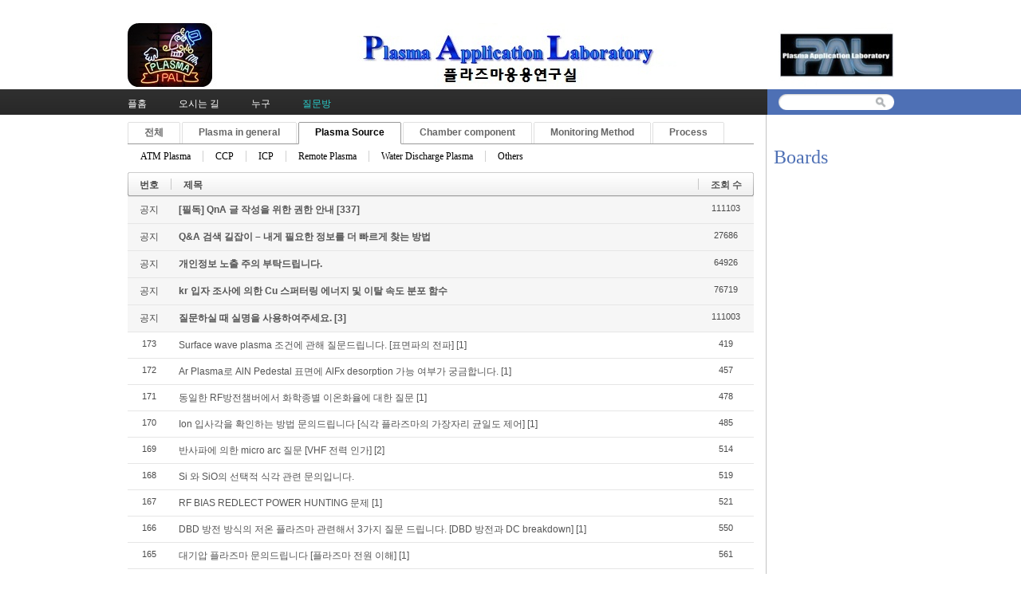

--- FILE ---
content_type: text/html; charset=UTF-8
request_url: http://pal.snu.ac.kr/index.php?mid=board_qna_new&category=67473&sort_index=readed_count&order_type=asc&cpage=3
body_size: 35934
content:
<!DOCTYPE html>
<html lang="ko">
<head>
<!-- META -->
<meta charset="utf-8">
<meta name="Generator" content="XpressEngine">
<meta http-equiv="X-UA-Compatible" content="IE=edge">
<!-- TITLE -->
<title>Q &amp; A</title>
<!-- CSS -->
<link rel="stylesheet" href="/common/css/xe.min.css?20151208174704" />
<link rel="stylesheet" href="/modules/board/skins/default/board.default.min.css?20151208174708" />
<link rel="stylesheet" href="/layouts/xe_official_v2_TmaKing/css/layout.css?20110627184305" />
<link rel="stylesheet" href="/layouts/xe_official_v2_TmaKing/css/layout@official.css?20110730172318" />
<link rel="stylesheet" href="/layouts/xe_official_v2_TmaKing/css/content.css?20110627184305" />
<link rel="stylesheet" href="/layouts/xe_official_v2_TmaKing/css/xgenesis.css?20110714114915" />
<link rel="stylesheet" href="/modules/editor/styles/ckeditor_light/style.css?20151208174710" />
<!-- JS -->
<!--[if lt IE 9]><script src="/common/js/jquery-1.x.min.js?20151208174704"></script>
<![endif]--><!--[if gte IE 9]><!--><script src="/common/js/jquery.min.js?20151208174704"></script>
<!--<![endif]--><script src="/common/js/x.min.js?20151208174706"></script>
<script src="/common/js/xe.min.js?20151208174706"></script>
<script src="/modules/board/tpl/js/board.min.js?20151208174708"></script>
<script src="/layouts/xe_official_v2_TmaKing/js/xgenesis.js?20110627184305"></script>
<script src="/layouts/xe_official_v2_TmaKing/js/chrome.js?20110627184305"></script>
<!-- RSS -->
<!-- ICON -->

<script>
						if(!captchaTargetAct) {var captchaTargetAct = [];}
						captchaTargetAct.push("procBoardInsertDocument","procBoardInsertComment","procIssuetrackerInsertIssue","procIssuetrackerInsertHistory","procTextyleInsertComment");
						</script>

<style> .xe_content { font-size:12px; }</style><script>
//<![CDATA[
var current_url = "http://pal.snu.ac.kr/?mid=board_qna_new&category=67473&sort_index=readed_count&order_type=asc&cpage=3";
var request_uri = "http://pal.snu.ac.kr/";
var current_mid = "board_qna_new";
var waiting_message = "서버에 요청 중입니다. 잠시만 기다려주세요.";
var ssl_actions = new Array();
var default_url = "http://pal.snu.ac.kr/";
xe.current_lang = "ko";
xe.cmd_find = "찾기";
xe.cmd_cancel = "취소";
xe.cmd_confirm = "확인";
xe.msg_no_root = "루트는 선택 할 수 없습니다.";
xe.msg_no_shortcut = "바로가기는 선택 할 수 없습니다.";
xe.msg_select_menu = "대상 메뉴 선택";
//]]>
</script>
</head>
<body class="ko">
﻿
<div id="xe" class="fixed sky">
	<div id="container" class="ce">
		<div id="header"> <a href="#content" class="skipToContent">Skip to content</a>
			<h1>
                                        <a href="/"><img src="http://pal.snu.ac.kr/files/attach/images/19294/7_960x80.jpg" class="iePngfix" alt="" /></a>
                            </h1>
			<hr />
			
			<hr />
			<ul id="gnb" class="gnb">
                                                	                	                						<li class="black  
						">
							<a  href="/index.php?mid=home"
								>
								<span>플홈</span>
															</a>
						</li>
		                		                		                	                                	                	                						<li class="blue  
						">
							<a  href="/index.php?mid=introduction_address"
								>
								<span>오시는 길</span>
															</a>
						</li>
		                		                		                	                                	                	                						<li class="sky  
						">
							<a  href="/index.php?mid=introduction_members"
								>
								<span>누구</span>
															</a>
						</li>
		                		                		                	                                	                	                						<li class="cyan selected 
						">
							<a  href="/index.php?mid=board_qna_new"
								>
								<span>질문방</span>
															</a>
						</li>
		                		                		                	                                			</ul>
			<hr />
			            <!-- S: XE 검색 -->
			<form action="http://pal.snu.ac.kr/" method="post" class="search"><input type="hidden" name="error_return_url" value="/index.php?mid=board_qna_new&amp;category=67473&amp;sort_index=readed_count&amp;order_type=asc&amp;cpage=3" />
                <input type="hidden" name="vid" value="" />
                <input type="hidden" name="mid" value="board_qna_new" />
                <input type="hidden" name="act" value="IS" />
                <input type="hidden" name="search_target" value="title_content" />
				<fieldset>
					<legend>검색</legend>
					<input name="is_keyword" type="text" title="Search" class="inputText" accesskey="S" />
					<input name="" type="image" src="/layouts/xe_official_v2_TmaKing/img/buttonSearch.gif" alt="Search" class="inputSearch" />
				</fieldset>
			</form>
            <!-- E: XE 검색 -->
            		</div>
		<hr />
		
		<div id="body">
			<div id="content">
                				<div id="googleAdsenseMainMenuDown">
									</div>
                    																																																																																																																																<div class="board">
			<ul class="cTab">
		<li><a href="/index.php?mid=board_qna_new&amp;sort_index=readed_count&amp;order_type=asc&amp;cpage=3">전체</a></li>
		<li><a href="/index.php?mid=board_qna_new&amp;category=67472&amp;sort_index=readed_count&amp;order_type=asc&amp;cpage=3">Plasma in general<!--<em>[286]</em>--></a>
			<ul>
				<li><a href="/index.php?mid=board_qna_new&amp;category=67474&amp;sort_index=readed_count&amp;order_type=asc&amp;cpage=3">DC glow discharge<!--<em>[24]</em>--></a></li><li><a href="/index.php?mid=board_qna_new&amp;category=67475&amp;sort_index=readed_count&amp;order_type=asc&amp;cpage=3">Collision<!--<em>[17]</em>--></a></li><li><a href="/index.php?mid=board_qna_new&amp;category=67477&amp;sort_index=readed_count&amp;order_type=asc&amp;cpage=3">Sheath<!--<em>[35]</em>--></a></li><li><a href="/index.php?mid=board_qna_new&amp;category=67478&amp;sort_index=readed_count&amp;order_type=asc&amp;cpage=3">Ion/Electron Temperature<!--<em>[27]</em>--></a></li><li><a href="/index.php?mid=board_qna_new&amp;category=67479&amp;sort_index=readed_count&amp;order_type=asc&amp;cpage=3">Others<!--<em>[102]</em>--></a></li>			</ul>		</li><li class="on"><a href="/index.php?mid=board_qna_new&amp;category=67473&amp;sort_index=readed_count&amp;order_type=asc&amp;cpage=3">Plasma Source<!--<em>[177]</em>--></a>
			<ul>
				<li><a href="/index.php?mid=board_qna_new&amp;category=67480&amp;sort_index=readed_count&amp;order_type=asc&amp;cpage=3">ATM Plasma<!--<em>[24]</em>--></a></li><li><a href="/index.php?mid=board_qna_new&amp;category=67481&amp;sort_index=readed_count&amp;order_type=asc&amp;cpage=3">CCP<!--<em>[31]</em>--></a></li><li><a href="/index.php?mid=board_qna_new&amp;category=67482&amp;sort_index=readed_count&amp;order_type=asc&amp;cpage=3">ICP<!--<em>[33]</em>--></a></li><li><a href="/index.php?mid=board_qna_new&amp;category=67483&amp;sort_index=readed_count&amp;order_type=asc&amp;cpage=3">Remote Plasma<!--<em>[21]</em>--></a></li><li><a href="/index.php?mid=board_qna_new&amp;category=67919&amp;sort_index=readed_count&amp;order_type=asc&amp;cpage=3">Water Discharge Plasma<!--<em>[7]</em>--></a></li><li><a href="/index.php?mid=board_qna_new&amp;category=67921&amp;sort_index=readed_count&amp;order_type=asc&amp;cpage=3">Others<!--<em>[33]</em>--></a></li>			</ul>		</li><li><a href="/index.php?mid=board_qna_new&amp;category=67488&amp;sort_index=readed_count&amp;order_type=asc&amp;cpage=3">Chamber component<!--<em>[135]</em>--></a>
			<ul>
				<li><a href="/index.php?mid=board_qna_new&amp;category=67491&amp;sort_index=readed_count&amp;order_type=asc&amp;cpage=3">Matcher<!--<em>[44]</em>--></a></li><li><a href="/index.php?mid=board_qna_new&amp;category=67495&amp;sort_index=readed_count&amp;order_type=asc&amp;cpage=3">ESC<!--<em>[26]</em>--></a></li><li><a href="/index.php?mid=board_qna_new&amp;category=67498&amp;sort_index=readed_count&amp;order_type=asc&amp;cpage=3">Pulse operation<!--<em>[0]</em>--></a></li><li><a href="/index.php?mid=board_qna_new&amp;category=67501&amp;sort_index=readed_count&amp;order_type=asc&amp;cpage=3">Shower head<!--<em>[7]</em>--></a></li><li><a href="/index.php?mid=board_qna_new&amp;category=67503&amp;sort_index=readed_count&amp;order_type=asc&amp;cpage=3">Chamber Impedance<!--<em>[17]</em>--></a></li><li><a href="/index.php?mid=board_qna_new&amp;category=67505&amp;sort_index=readed_count&amp;order_type=asc&amp;cpage=3">Others<!--<em>[24]</em>--></a></li>			</ul>		</li><li><a href="/index.php?mid=board_qna_new&amp;category=67484&amp;sort_index=readed_count&amp;order_type=asc&amp;cpage=3">Monitoring Method<!--<em>[46]</em>--></a>
			<ul>
				<li><a href="/index.php?mid=board_qna_new&amp;category=67485&amp;sort_index=readed_count&amp;order_type=asc&amp;cpage=3">OES<!--<em>[15]</em>--></a></li><li><a href="/index.php?mid=board_qna_new&amp;category=67487&amp;sort_index=readed_count&amp;order_type=asc&amp;cpage=3">Langmuir Probe<!--<em>[11]</em>--></a></li><li><a href="/index.php?mid=board_qna_new&amp;category=67489&amp;sort_index=readed_count&amp;order_type=asc&amp;cpage=3">VI(Impedance) Sensor<!--<em>[1]</em>--></a></li><li><a href="/index.php?mid=board_qna_new&amp;category=67490&amp;sort_index=readed_count&amp;order_type=asc&amp;cpage=3">B dot<!--<em>[1]</em>--></a></li><li><a href="/index.php?mid=board_qna_new&amp;category=67494&amp;sort_index=readed_count&amp;order_type=asc&amp;cpage=3">Others<!--<em>[14]</em>--></a></li>			</ul>		</li><li><a href="/index.php?mid=board_qna_new&amp;category=67496&amp;sort_index=readed_count&amp;order_type=asc&amp;cpage=3">Process<!--<em>[195]</em>--></a>
			<ul>
				<li><a href="/index.php?mid=board_qna_new&amp;category=67497&amp;sort_index=readed_count&amp;order_type=asc&amp;cpage=3">Etch<!--<em>[76]</em>--></a></li><li><a href="/index.php?mid=board_qna_new&amp;category=67499&amp;sort_index=readed_count&amp;order_type=asc&amp;cpage=3">Deposition<!--<em>[37]</em>--></a></li><li><a href="/index.php?mid=board_qna_new&amp;category=67500&amp;sort_index=readed_count&amp;order_type=asc&amp;cpage=3">Sputtering<!--<em>[24]</em>--></a></li><li><a href="/index.php?mid=board_qna_new&amp;category=67502&amp;sort_index=readed_count&amp;order_type=asc&amp;cpage=3">Ashing<!--<em>[5]</em>--></a></li><li><a href="/index.php?mid=board_qna_new&amp;category=67504&amp;sort_index=readed_count&amp;order_type=asc&amp;cpage=3">Others<!--<em>[37]</em>--></a></li>			</ul>		</li>	</ul><div class="board_list" id="board_list">
	<table width="100%" border="1" cellspacing="0" summary="List of Articles">
		<thead>
			<!-- LIST HEADER -->
			<tr>
								<th scope="col"><span>번호</span></th>																																																								<th scope="col" class="title"><span>제목</span></th>																																																																																<th scope="col"><span><a href="/index.php?mid=board_qna_new&amp;category=67473&amp;sort_index=readed_count&amp;order_type=desc&amp;cpage=3">조회 수</a></span></th>																							</tr>
			<!-- /LIST HEADER -->
		</thead>
				<tbody>
			<!-- NOTICE -->
			<tr class="notice">
								<td class="notice">
										공지				</td>																																																								<td class="title">
					<a href="/index.php?mid=board_qna_new&amp;category=67473&amp;sort_index=readed_count&amp;order_type=asc&amp;document_srl=81349">
						[필독] QnA 글 작성을 위한 권한 안내					</a>
					<a href="/index.php?mid=board_qna_new&amp;category=67473&amp;sort_index=readed_count&amp;order_type=asc&amp;cpage=3&amp;document_srl=81349#comment" class="replyNum" title="Replies">
						[337]
					</a>									</td>																																																																																<td class="readNum">111103</td>																							</tr><tr class="notice">
								<td class="notice">
										공지				</td>																																																								<td class="title">
					<a href="/index.php?mid=board_qna_new&amp;category=67473&amp;sort_index=readed_count&amp;order_type=asc&amp;document_srl=80653">
						Q&amp;A 검색 길잡이 – 내게 필요한 정보를 더 빠르게 찾는 방법					</a>
														</td>																																																																																<td class="readNum">27686</td>																							</tr><tr class="notice">
								<td class="notice">
										공지				</td>																																																								<td class="title">
					<a href="/index.php?mid=board_qna_new&amp;category=67473&amp;sort_index=readed_count&amp;order_type=asc&amp;document_srl=55415">
						개인정보 노출 주의 부탁드립니다.					</a>
														</td>																																																																																<td class="readNum">64926</td>																							</tr><tr class="notice">
								<td class="notice">
										공지				</td>																																																								<td class="title">
					<a href="/index.php?mid=board_qna_new&amp;category=67473&amp;sort_index=readed_count&amp;order_type=asc&amp;document_srl=55413">
						kr 입자 조사에 의한 Cu 스퍼터링 에너지 및 이탈 속도 분포 함수					</a>
														</td>																																																																																<td class="readNum">76719</td>																							</tr><tr class="notice">
								<td class="notice">
										공지				</td>																																																								<td class="title">
					<a href="/index.php?mid=board_qna_new&amp;category=67473&amp;sort_index=readed_count&amp;order_type=asc&amp;document_srl=55411">
						질문하실 때 실명을 사용하여주세요.					</a>
					<a href="/index.php?mid=board_qna_new&amp;category=67473&amp;sort_index=readed_count&amp;order_type=asc&amp;cpage=3&amp;document_srl=55411#comment" class="replyNum" title="Replies">
						[3]
					</a>									</td>																																																																																<td class="readNum">111003</td>																							</tr>			<!-- /NOTICE -->
			<!-- LIST -->
			<tr>
								<td class="no">
										173				</td>																																																								<td class="title">
					<a href="/index.php?mid=board_qna_new&amp;category=67473&amp;sort_index=readed_count&amp;order_type=asc&amp;document_srl=87428">Surface wave plasma 조건에 관해 질문드립니다. [표면파의 전파]</a>
					<a href="/index.php?mid=board_qna_new&amp;category=67473&amp;sort_index=readed_count&amp;order_type=asc&amp;cpage=3&amp;document_srl=87428#comment" class="replyNum" title="Replies">[1]</a>														</td>																																																																																<td class="readNum">419</td>																							</tr><tr>
								<td class="no">
										172				</td>																																																								<td class="title">
					<a href="/index.php?mid=board_qna_new&amp;category=67473&amp;sort_index=readed_count&amp;order_type=asc&amp;document_srl=89140">Ar Plasma로 AlN Pedestal 표면에 AlFx desorption 가능 여부가 궁금합니다.</a>
					<a href="/index.php?mid=board_qna_new&amp;category=67473&amp;sort_index=readed_count&amp;order_type=asc&amp;cpage=3&amp;document_srl=89140#comment" class="replyNum" title="Replies">[1]</a>														</td>																																																																																<td class="readNum">457</td>																							</tr><tr>
								<td class="no">
										171				</td>																																																								<td class="title">
					<a href="/index.php?mid=board_qna_new&amp;category=67473&amp;sort_index=readed_count&amp;order_type=asc&amp;document_srl=88753">동일한 RF방전챔버에서 화학종별 이온화율에 대한 질문</a>
					<a href="/index.php?mid=board_qna_new&amp;category=67473&amp;sort_index=readed_count&amp;order_type=asc&amp;cpage=3&amp;document_srl=88753#comment" class="replyNum" title="Replies">[1]</a>														</td>																																																																																<td class="readNum">478</td>																							</tr><tr>
								<td class="no">
										170				</td>																																																								<td class="title">
					<a href="/index.php?mid=board_qna_new&amp;category=67473&amp;sort_index=readed_count&amp;order_type=asc&amp;document_srl=87388">Ion 입사각을 확인하는 방법 문의드립니다 [식각 플라즈마의 가장자리 균일도 제어]</a>
					<a href="/index.php?mid=board_qna_new&amp;category=67473&amp;sort_index=readed_count&amp;order_type=asc&amp;cpage=3&amp;document_srl=87388#comment" class="replyNum" title="Replies">[1]</a>														</td>																																																																																<td class="readNum">485</td>																							</tr><tr>
								<td class="no">
										169				</td>																																																								<td class="title">
					<a href="/index.php?mid=board_qna_new&amp;category=67473&amp;sort_index=readed_count&amp;order_type=asc&amp;document_srl=87104">반사파에 의한 micro arc 질문 [VHF 전력 인가]</a>
					<a href="/index.php?mid=board_qna_new&amp;category=67473&amp;sort_index=readed_count&amp;order_type=asc&amp;cpage=3&amp;document_srl=87104#comment" class="replyNum" title="Replies">[2]</a>														</td>																																																																																<td class="readNum">514</td>																							</tr><tr>
								<td class="no">
										168				</td>																																																								<td class="title">
					<a href="/index.php?mid=board_qna_new&amp;category=67473&amp;sort_index=readed_count&amp;order_type=asc&amp;document_srl=87302">Si 와 SiO의 선택적 식각 관련 문의입니다.</a>
																			</td>																																																																																<td class="readNum">519</td>																							</tr><tr>
								<td class="no">
										167				</td>																																																								<td class="title">
					<a href="/index.php?mid=board_qna_new&amp;category=67473&amp;sort_index=readed_count&amp;order_type=asc&amp;document_srl=89082">RF BIAS REDLECT POWER HUNTING 문제</a>
					<a href="/index.php?mid=board_qna_new&amp;category=67473&amp;sort_index=readed_count&amp;order_type=asc&amp;cpage=3&amp;document_srl=89082#comment" class="replyNum" title="Replies">[1]</a>														</td>																																																																																<td class="readNum">521</td>																							</tr><tr>
								<td class="no">
										166				</td>																																																								<td class="title">
					<a href="/index.php?mid=board_qna_new&amp;category=67473&amp;sort_index=readed_count&amp;order_type=asc&amp;document_srl=87250">DBD 방전 방식의 저온 플라즈마 관련해서 3가지 질문 드립니다. [DBD 방전과 DC breakdown]</a>
					<a href="/index.php?mid=board_qna_new&amp;category=67473&amp;sort_index=readed_count&amp;order_type=asc&amp;cpage=3&amp;document_srl=87250#comment" class="replyNum" title="Replies">[1]</a>														</td>																																																																																<td class="readNum">550</td>																							</tr><tr>
								<td class="no">
										165				</td>																																																								<td class="title">
					<a href="/index.php?mid=board_qna_new&amp;category=67473&amp;sort_index=readed_count&amp;order_type=asc&amp;document_srl=86431">대기압 플라즈마 문의드립니다 [플라즈마 전원 이해]</a>
					<a href="/index.php?mid=board_qna_new&amp;category=67473&amp;sort_index=readed_count&amp;order_type=asc&amp;cpage=3&amp;document_srl=86431#comment" class="replyNum" title="Replies">[1]</a>														</td>																																																																																<td class="readNum">561</td>																							</tr><tr>
								<td class="no">
										164				</td>																																																								<td class="title">
					<a href="/index.php?mid=board_qna_new&amp;category=67473&amp;sort_index=readed_count&amp;order_type=asc&amp;document_srl=87119">Impedance I 값을 결정 짓는 요소 관련 질문 [Impedance matching 이해]</a>
					<a href="/index.php?mid=board_qna_new&amp;category=67473&amp;sort_index=readed_count&amp;order_type=asc&amp;cpage=3&amp;document_srl=87119#comment" class="replyNum" title="Replies">[1]</a>														</td>																																																																																<td class="readNum">578</td>																							</tr><tr>
								<td class="no">
										163				</td>																																																								<td class="title">
					<a href="/index.php?mid=board_qna_new&amp;category=67473&amp;sort_index=readed_count&amp;order_type=asc&amp;document_srl=87180">RF magnetron Sputtering 공정에서의 질문 [Lorentz force와 ExB drift 이해]</a>
					<a href="/index.php?mid=board_qna_new&amp;category=67473&amp;sort_index=readed_count&amp;order_type=asc&amp;cpage=3&amp;document_srl=87180#comment" class="replyNum" title="Replies">[1]</a>														</td>																																																																																<td class="readNum">599</td>																							</tr><tr>
								<td class="no">
										162				</td>																																																								<td class="title">
					<a href="/index.php?mid=board_qna_new&amp;category=67473&amp;sort_index=readed_count&amp;order_type=asc&amp;document_srl=87264">Showerhead와 Heater간 간격에 따른 RPC 효율성 [Pachen's law 이해]</a>
					<a href="/index.php?mid=board_qna_new&amp;category=67473&amp;sort_index=readed_count&amp;order_type=asc&amp;cpage=3&amp;document_srl=87264#comment" class="replyNum" title="Replies">[1]</a>														</td>																																																																																<td class="readNum">602</td>																							</tr><tr>
								<td class="no">
										161				</td>																																																								<td class="title">
					<a href="/index.php?mid=board_qna_new&amp;category=67473&amp;sort_index=readed_count&amp;order_type=asc&amp;document_srl=86685">플라즈마 에너지가 온도를 높혀주는 역할 [전자 충돌 현상 및 입자 충돌 현상]</a>
					<a href="/index.php?mid=board_qna_new&amp;category=67473&amp;sort_index=readed_count&amp;order_type=asc&amp;cpage=3&amp;document_srl=86685#comment" class="replyNum" title="Replies">[1]</a>														</td>																																																																																<td class="readNum">606</td>																							</tr><tr>
								<td class="no">
										160				</td>																																																								<td class="title">
					<a href="/index.php?mid=board_qna_new&amp;category=67473&amp;sort_index=readed_count&amp;order_type=asc&amp;document_srl=88785">CCP 장비 하부 전극 dc 펄스 전력</a>
					<a href="/index.php?mid=board_qna_new&amp;category=67473&amp;sort_index=readed_count&amp;order_type=asc&amp;cpage=3&amp;document_srl=88785#comment" class="replyNum" title="Replies">[1]</a>														</td>																																																																																<td class="readNum">606</td>																							</tr><tr>
								<td class="no">
										159				</td>																																																								<td class="title">
					<a href="/index.php?mid=board_qna_new&amp;category=67473&amp;sort_index=readed_count&amp;order_type=asc&amp;document_srl=65436">Tribo-Plasma 에 관해서 질문드리고 싶습니다.</a>
																			</td>																																																																																<td class="readNum">607</td>																							</tr><tr>
								<td class="no">
										158				</td>																																																								<td class="title">
					<a href="/index.php?mid=board_qna_new&amp;category=67473&amp;sort_index=readed_count&amp;order_type=asc&amp;document_srl=88687">liquid plasma 공부 방향에 대해서 알고싶습니다.</a>
					<a href="/index.php?mid=board_qna_new&amp;category=67473&amp;sort_index=readed_count&amp;order_type=asc&amp;cpage=3&amp;document_srl=88687#comment" class="replyNum" title="Replies">[1]</a>														</td>																																																																																<td class="readNum">608</td>																							</tr><tr>
								<td class="no">
										157				</td>																																																								<td class="title">
					<a href="/index.php?mid=board_qna_new&amp;category=67473&amp;sort_index=readed_count&amp;order_type=asc&amp;document_srl=87472">micro arc에 대해 질문드립니다. [DC glow 방전과 breakdown 전기장]</a>
					<a href="/index.php?mid=board_qna_new&amp;category=67473&amp;sort_index=readed_count&amp;order_type=asc&amp;cpage=3&amp;document_srl=87472#comment" class="replyNum" title="Replies">[1]</a>														</td>																																																																																<td class="readNum">665</td>																							</tr><tr>
								<td class="no">
										156				</td>																																																								<td class="title">
					<a href="/index.php?mid=board_qna_new&amp;category=67473&amp;sort_index=readed_count&amp;order_type=asc&amp;document_srl=78586">H-field 측정위치에 따른 H Field MAP 변화 관련 [ICP와 H field]</a>
					<a href="/index.php?mid=board_qna_new&amp;category=67473&amp;sort_index=readed_count&amp;order_type=asc&amp;cpage=3&amp;document_srl=78586#comment" class="replyNum" title="Replies">[1]</a>														</td>																																																																																<td class="readNum">695</td>																							</tr><tr>
								<td class="no">
										155				</td>																																																								<td class="title">
					<a href="/index.php?mid=board_qna_new&amp;category=67473&amp;sort_index=readed_count&amp;order_type=asc&amp;document_srl=71763">해수에서 플라즈마 방전 극대화 방안 [Plasma breakdown과 살균 과정]</a>
					<a href="/index.php?mid=board_qna_new&amp;category=67473&amp;sort_index=readed_count&amp;order_type=asc&amp;cpage=3&amp;document_srl=71763#comment" class="replyNum" title="Replies">[1]</a>										<img src="http://pal.snu.ac.kr/modules/document/tpl/icons/file.gif" alt="file" title="file" style="margin-right:2px;" />				</td>																																																																																<td class="readNum">724</td>																							</tr><tr>
								<td class="no">
										154				</td>																																																								<td class="title">
					<a href="/index.php?mid=board_qna_new&amp;category=67473&amp;sort_index=readed_count&amp;order_type=asc&amp;document_srl=86640">ICP 방식에서 RF Foward Power를 상향하면 ER이 빨라지는 이유 [플라즈마 생성 반응]</a>
					<a href="/index.php?mid=board_qna_new&amp;category=67473&amp;sort_index=readed_count&amp;order_type=asc&amp;cpage=3&amp;document_srl=86640#comment" class="replyNum" title="Replies">[1]</a>														</td>																																																																																<td class="readNum">747</td>																							</tr>			<!-- /LIST -->
		</tbody>	</table>
</div>
<div class="list_footer">
	<div class="pagination">
		<a href="/index.php?mid=board_qna_new&amp;category=67473&amp;sort_index=readed_count&amp;order_type=asc&amp;cpage=3" class="direction prev"><span></span><span></span> 첫 페이지</a> 
					<strong>1</strong> 
								 
			<a href="/index.php?mid=board_qna_new&amp;category=67473&amp;sort_index=readed_count&amp;order_type=asc&amp;cpage=3&amp;page=2">2</a>					 
			<a href="/index.php?mid=board_qna_new&amp;category=67473&amp;sort_index=readed_count&amp;order_type=asc&amp;cpage=3&amp;page=3">3</a>					 
			<a href="/index.php?mid=board_qna_new&amp;category=67473&amp;sort_index=readed_count&amp;order_type=asc&amp;cpage=3&amp;page=4">4</a>					 
			<a href="/index.php?mid=board_qna_new&amp;category=67473&amp;sort_index=readed_count&amp;order_type=asc&amp;cpage=3&amp;page=5">5</a>					 
			<a href="/index.php?mid=board_qna_new&amp;category=67473&amp;sort_index=readed_count&amp;order_type=asc&amp;cpage=3&amp;page=6">6</a>					 
			<a href="/index.php?mid=board_qna_new&amp;category=67473&amp;sort_index=readed_count&amp;order_type=asc&amp;cpage=3&amp;page=7">7</a>					 
			<a href="/index.php?mid=board_qna_new&amp;category=67473&amp;sort_index=readed_count&amp;order_type=asc&amp;cpage=3&amp;page=8">8</a>					 
			<a href="/index.php?mid=board_qna_new&amp;category=67473&amp;sort_index=readed_count&amp;order_type=asc&amp;cpage=3&amp;page=9">9</a>				<a href="/index.php?mid=board_qna_new&amp;category=67473&amp;sort_index=readed_count&amp;order_type=asc&amp;cpage=3&amp;page=9" class="direction next">끝 페이지 <span></span><span></span></a>
	</div>	<div class="btnArea">
		<a href="/index.php?mid=board_qna_new&amp;category=67473&amp;sort_index=readed_count&amp;order_type=asc&amp;cpage=3&amp;act=dispBoardWrite" class="btn">쓰기</a>
			</div>
	<button type="button" class="bsToggle" title="검색">검색</button>
	<form action="http://pal.snu.ac.kr/" method="get" onsubmit="return procFilter(this, search)" id="board_search" class="board_search" ><input type="hidden" name="act" value="" />
		<input type="hidden" name="vid" value="" />
		<input type="hidden" name="mid" value="board_qna_new" />
		<input type="hidden" name="category" value="67473" />
		<input type="text" name="search_keyword" value="" title="검색" class="iText" />
		<select name="search_target">
			<option value="title_content">제목+내용</option><option value="title">제목</option><option value="content">내용</option><option value="comment">댓글</option><option value="user_name">이름</option><option value="nick_name">닉네임</option><option value="user_id">아이디</option><option value="tag">태그</option>		</select>
		<button type="submit" class="btn" onclick="xGetElementById('board_search').submit();return false;">검색</button>
        	</form>	<a href="/index.php?mid=board_qna_new&amp;category=67473&amp;sort_index=readed_count&amp;order_type=asc&amp;cpage=3&amp;act=dispBoardTagList" class="tagSearch" title="태그">태그</a>
</div>
	</div>
			</div>
            			<hr />
			<div class="extension e1">
				<div class="lnb">
					<div id="googleAdsenseSubMenuUp">
											</div>
					<h2>Boards</h2>                                                                                                                                                                                                                                                                                    <div id="googleAdsenseSubMenuDown">
											</div>
					<div id="whos_dot_amung_dot_us">
					
					</div>
				</div>
                                                                                                                                <div id="googleAdsenseBannerDown">
									</div>
			</div>
            		</div>
				<hr />
		<div id="footer" class="noFamilySite">
			            <div id="footerMenu">
                                            </div>
            
					</div>
	</div>
</div>
                <!-- loginWindow -->
    <div id="loginWindow" class="loginWindow">
    <!-- class="loginWindow" | class="loginWindow open" -->
        <span class="modalWindow"></span>
        <div id="loginLayer" class="loginLayer loginTypeA">
        <!-- class="loginLayer loginTypeA" | class="loginLayer loginTypeB" -->
            <button type="button" class="close" onclick="document.getElementById('loginWindow').style.display='none'" accesskey="X"><span>Close Login Layer</span></button>
            <form action="" method="post" class="typeA" id="commonLogin" onsubmit="return procFilter(this, login)"><input type="hidden" name="error_return_url" value="/index.php?mid=board_qna_new&amp;category=67473&amp;sort_index=readed_count&amp;order_type=asc&amp;cpage=3" /><input type="hidden" name="act" value="" /><input type="hidden" name="mid" value="board_qna_new" /><input type="hidden" name="vid" value="" />
                <fieldset>
                    <legend>XE Login</legend>
                    <dl>
                        <dt><label for="uid">아이디</label></dt>
                        <dd><input name="user_id" type="text" class="inputText" id="uid" /></dd>
                        <dt><label for="upw">비밀번호</label></dt>
                        <dd><input name="password" type="password" class="inputText" id="upw" /></dd>
                    </dl>
                    <p class="keep"><input name="keep_signed" type="checkbox" id="keepA" value="Y" class="inputCheck" onclick="if(this.checked) return confirm('브라우저를 닫더라도 로그인이 계속 유지될 수 있습니다.\n\n로그인 유지 기능을 사용할 경우 다음 접속부터는 로그인할 필요가 없습니다.\n\n단, 게임방, 학교 등 공공장소에서 이용 시 개인정보가 유출될 수 있으니 꼭 로그아웃을 해주세요.');"/><label for="keepA">로그인 유지</label></p>
                    <span class="loginButton"><input name="" type="submit" value="로그인" /></span>
                </fieldset>
            </form>
                        <ul class="help">
                <li class="join"><a href="/index.php?mid=board_qna_new&amp;category=67473&amp;sort_index=readed_count&amp;order_type=asc&amp;cpage=3&amp;act=dispMemberSignUpForm">회원가입</a></li>
                <li class="find"><a href="/index.php?mid=board_qna_new&amp;category=67473&amp;sort_index=readed_count&amp;order_type=asc&amp;cpage=3&amp;act=dispMemberFindAccount">ID/PW 찾기</a></li>
                <li class="find"><a href="/index.php?mid=board_qna_new&amp;category=67473&amp;sort_index=readed_count&amp;order_type=asc&amp;cpage=3&amp;act=dispMemberResendAuthMail">인증메일 재발송</a></li>
                            </ul>
            <button type="button" class="close" onclick="document.getElementById('loginWindow').style.display='none'" accesskey="X"><span>Close Login Layer</span></button>
        </div>
    </div>
    <!-- /loginWindow -->
<!-- dropdown sub_menu -->
								<script type="text/javascript">cssdropdown.startchrome("gnb")</script>
<script type="text/javascript" src="http://static.analytics.openapi.naver.com/js/wcslog.js"></script><script type="text/javascript">if(!wcs_add) var wcs_add = {};wcs_add["wa"] = "2f69d1af5712";wcs_do();</script><!-- ETC -->
<div class="wfsr"></div>
<script src="/addons/captcha/captcha.min.js?20151208174702"></script><script src="/files/cache/js_filter_compiled/d046d1841b9c79c545b82d3be892699d.ko.compiled.js?20201020132501"></script><script src="/files/cache/js_filter_compiled/1bdc15d63816408b99f674eb6a6ffcea.ko.compiled.js?20201020132502"></script><script src="/files/cache/js_filter_compiled/9b007ee9f2af763bb3d35e4fb16498e9.ko.compiled.js?20201020132503"></script><script src="/addons/autolink/autolink.js?20151208174702"></script><script src="/modules/board/skins/default/board.default.min.js?20151208174708"></script><script src="/files/cache/js_filter_compiled/65497d94928bf273c097ab455e6046e9.ko.compiled.js?20150629125910"></script></body>
</html>
